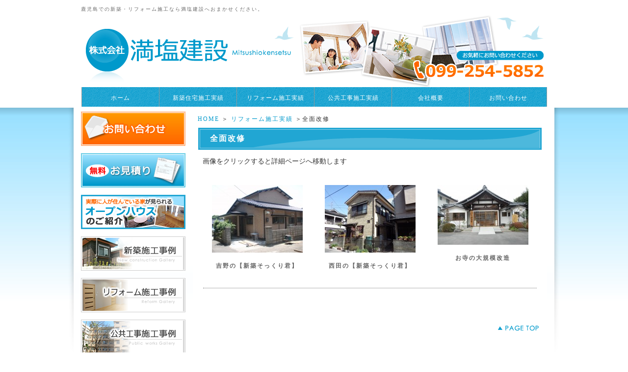

--- FILE ---
content_type: text/html; charset=UTF-8
request_url: http://mitsushio.com/reform/total
body_size: 4291
content:

<!DOCTYPE html PUBLIC "-//W3C//DTD XHTML 1.0 Transitional//EN" "http://www.w3.org/TR/xhtml1/DTD/xhtml1-transitional.dtd">
<html xmlns="http://www.w3.org/1999/xhtml"><!-- InstanceBegin template="/Templates/index.dwt" codeOutsideHTMLIsLocked="false" -->

<head>
    <meta http-equiv="Content-Type" content="text/html; charset=UTF-8" />
    <meta name="keywords" content="リフォーム施工実績,全面改修,鹿児島,新築,リフォーム,満塩建設" />
    <meta name="Description" content="リフォーム施工実績 全面改修 鹿児島 新築 リフォーム 満塩建設" />
    <meta name="google-site-verification" content="xiJZTi7HDgUlDs8Z26NJwymjroyhptThLUnbIiqCxts" />
    <title>全面改修｜鹿児島｜新築・リフォーム｜満塩建設</title>
    <link rel="shortcut icon" href="" type="image/ico">
    <link rel="alternate" type="application/rss+xml" title="鹿児島｜新築・リフォーム｜満塩建設 &raquo; フィード" href="http://mitsushio.com/feed" />
<link rel="alternate" type="application/rss+xml" title="鹿児島｜新築・リフォーム｜満塩建設 &raquo; コメントフィード" href="http://mitsushio.com/comments/feed" />
<link rel="alternate" type="application/rss+xml" title="鹿児島｜新築・リフォーム｜満塩建設 &raquo; 全面改修 カテゴリーのフィード" href="http://mitsushio.com/category/reform/total/feed" />
<link rel='stylesheet' id='facebox-css'  href='http://mitsushio.com/wp-content/plugins/custom-field-gui-utility/facebox/facebox.css?ver=3.0.5' type='text/css' media='all' />
<link rel='stylesheet' id='home-css'  href='http://mitsushio.com/files/common_reform0907225001365217349.css' type='text/css' media='all' />
<link rel='stylesheet' id='style-css'  href='http://mitsushio.com/wp-content/themes/thelonious/style.css?ver=3.0.5' type='text/css' media='all' />
<link rel='stylesheet' id='sites-css'  href='http://mitsushio.com/wp-content/themes/thelonious/sites.css?ver=3.0.5' type='text/css' media='all' />
<link rel='stylesheet' id='sidebar-css'  href='http://mitsushio.com/wp-content/themes/thelonious/sidebar_left.css?ver=3.0.5' type='text/css' media='all' />
<link rel='stylesheet' id='pages-css'  href='http://mitsushio.com/wp-content/themes/thelonious/pages.css?ver=3.0.5' type='text/css' media='all' />
<link rel='stylesheet' id='background-css'  href='http://mitsushio.com/files/background0914780001529976133.css' type='text/css' media='all' />
<link rel='stylesheet' id='whole-css'  href='http://mitsushio.com/files/whole0754478001365383382.css' type='text/css' media='all' />
<link rel='stylesheet' id='wp-pagenavi-css'  href='http://mitsushio.com/wp-content/plugins/wp-pagenavi/pagenavi-css.css?ver=2.70' type='text/css' media='all' />
<script type='text/javascript' src='http://mitsushio.com/wp-includes/js/jquery/jquery.js?ver=1.4.2'></script>
<script type='text/javascript' src='http://mitsushio.com/wp-content/plugins/custom-field-gui-utility/facebox/facebox.js?ver=3.0.5'></script>
<script type='text/javascript' src='http://mitsushio.com/wp-content/themes/thelonious/js/alphafilter.js?ver=3.0.5'></script>
<link rel="EditURI" type="application/rsd+xml" title="RSD" href="http://mitsushio.com/xmlrpc.php?rsd" />
<link rel="wlwmanifest" type="application/wlwmanifest+xml" href="http://mitsushio.com/wp-includes/wlwmanifest.xml" /> 
<link rel='index' title='鹿児島｜新築・リフォーム｜満塩建設' href='http://mitsushio.com' />
<meta name="generator" content="WordPress 3.0.5" />
<link rel="alternate" media="handheld" type="text/html" href="http://mitsushio.com/reform/total" />
    <!-- Google tag (gtag.js) -->
    <script async src="https://www.googletagmanager.com/gtag/js?id=G-PEP8X8JYWR"></script>
    <script>
        window.dataLayer = window.dataLayer || [];

        function gtag() {
            dataLayer.push(arguments);
        }
        gtag('js', new Date());

        gtag('config', 'G-PEP8X8JYWR');
    </script>
    <!-- clarity -->
    <script type="text/javascript">
        (function(c, l, a, r, i, t, y) {
            c[a] = c[a] || function() {
                (c[a].q = c[a].q || []).push(arguments)
            };
            t = l.createElement(r);
            t.async = 1;
            t.src = "https://www.clarity.ms/tag/" + i;
            y = l.getElementsByTagName(r)[0];
            y.parentNode.insertBefore(t, y);
        })(window, document, "clarity", "script", "rqy1j5difa");
    </script>
</head>

<body id="top" class="archive category category-total" data-ip="162.43.121.96">
            <div id="wrapper">
                <div id="header" class="clearfix">
                                    <strong>
                                鹿児島での新築・リフォーム施工なら満塩建設へおまかせください。            </strong>
            
                        <div id="title">
                <a href="/"><img src="http://mitsushio.com/files/2013/03/main_header.jpg" alt="鹿児島のリフォーム・新築なら満塩建設" title="鹿児島のリフォーム・新築なら満塩建設" class="alphafilter" /></a>            </div>
                                                    <div id="container_header" class="menu-header-container"><ul id="menu_header" class="clearfix"><li id="menu-item-63" class="menu-item menu-item-type-custom menu-item-home menu-item-63"><a href="http://mitsushio.com/">ホーム</a></li>
<li id="menu-item-67" class="menu-item menu-item-type-taxonomy menu-item-67"><a href="http://mitsushio.com/works">新築住宅施工実績</a></li>
<li id="menu-item-66" class="menu-item menu-item-type-taxonomy current-category-ancestor menu-item-66"><a href="http://mitsushio.com/reform">リフォーム施工実績</a></li>
<li id="menu-item-68" class="menu-item menu-item-type-taxonomy menu-item-68"><a href="http://mitsushio.com/public-works">公共工事施工実績</a></li>
<li id="menu-item-65" class="menu-item menu-item-type-post_type menu-item-65"><a href="http://mitsushio.com/company">会社概要</a></li>
<li id="menu-item-64" class="menu-item menu-item-type-post_type menu-item-64"><a href="http://mitsushio.com/inquiry">お問い合わせ</a></li>
</ul></div>            
                    </div>
        <div id="main">
                                    <div id="container">
                <div id="content" class="clearfix" role="main">
                        <div id="list"><a href="/">HOME</a> ＞ <a href="/reform">リフォーム施工実績</a> ＞全面改修</div>                    
	<div id="reform">
		<div class="bg_box">

			<h1 class="title-reform">全面改修</h1>

			<div id="freespace">
					画像をクリックすると詳細ページへ移動します
			</div>

			<div class="main_categorybox clearfix">				<div class="categorybox">
					<p class="img"><a href="http://mitsushio.com/reform/total/rt_yoshino.html"><img src="http://mitsushio.com/files/2013/03/114af734cd3d47ce3a253ff57025f3f3-pinup.jpg" alt="Ｈ邸" title="Ｈ邸" /></a></p>					<p></p>
										<h3 class="ttl"><a href="http://mitsushio.com/reform/total/rt_yoshino.html">吉野の【新築そっくり君】</a></h3>
									</div>
										<div class="categorybox">
					<p class="img"><a href="http://mitsushio.com/reform/total/rt_nishida.html"><img src="http://mitsushio.com/files/2013/03/9ff7dbaf294d41becf44709beaeb731c-pinup.jpg" alt="Ｈ邸" title="Ｈ邸" /></a></p>					<p></p>
										<h3 class="ttl"><a href="http://mitsushio.com/reform/total/rt_nishida.html">西田の【新築そっくり君】</a></h3>
									</div>
										<div class="categorybox">
					<p class="img"><a href="http://mitsushio.com/reform/total/rt_temple.html"><img src="http://mitsushio.com/files/2013/03/cd50031ed72f8ede634ad76e44965b71-pinup.jpg" alt="Ｇ寺" title="Ｇ寺" /></a></p>					<p></p>
										<h3 class="ttl"><a href="http://mitsushio.com/reform/total/rt_temple.html">お寺の大規模改造</a></h3>
									</div>
			</div>			      
			<div id="navigation" class="clearfix">
							</div>

		</div>
	</div>


			</div>		<div id="pttxt">
			<a href="#top"><img src="http://mitsushio.com/files/2013/03/pagetop_btn.jpg" alt="ページトップへ" /></a>
					</div>
	</div>
</div>
<div id="side-nav"><div class="linkbox clearfix">	<ul class='xoxo blogroll'>
<li><a href="/inquiry"><img src="http://mitsushio.com/files/2013/03/side_inquiry1.jpg"  alt="お問い合わせ・資料請求"  /></a></li>

	</ul>
</div>
<div class="linkbox clearfix">	<ul class='xoxo blogroll'>
<li><a href="/estimate"><img src="http://mitsushio.com/files/2013/03/side_estimate.jpg"  alt="無料お見積り"  /></a></li>

	</ul>
</div>
<div class="linkbox clearfix">	<ul class='xoxo blogroll'>
<li><a href="/openhouse"><img src="http://mitsushio.com/files/2013/04/side_openhouse.jpg"  alt="オープンハウス"  /></a></li>

	</ul>
</div>
<div class="linkbox clearfix">	<ul class='xoxo blogroll'>
<li><a href="/works"><img src="http://mitsushio.com/files/2013/03/side_new-building.jpg"  alt="新築施工事例"  /></a></li>

	</ul>
</div>
<div class="linkbox clearfix">	<ul class='xoxo blogroll'>
<li><a href="/reform"><img src="http://mitsushio.com/files/2013/03/side_reform.jpg"  alt="リフォーム施工事例"  /></a></li>

	</ul>
</div>
<div class="linkbox clearfix">	<ul class='xoxo blogroll'>
<li><a href="/public-works"><img src="http://mitsushio.com/files/2013/03/side_public-works.jpg"  alt="公共工事施工事例"  /></a></li>

	</ul>
</div>
<div class="box clearfix">		<img src="http://mitsushio.com/files/2013/03/side_contents.jpg" alt="CONTENTS" />
		<div class="menu-primary-container"><ul id="menu-primary" class="menu"><li id="menu-item-3324" class="menu-item menu-item-type-taxonomy menu-item-3324"><a href="http://mitsushio.com/reform-2">リフォーム工事集</a></li>
<li id="menu-item-72" class="menu-item menu-item-type-post_type menu-item-72"><a href="http://mitsushio.com/prejudice">満塩建設のこだわり</a></li>
<li id="menu-item-71" class="menu-item menu-item-type-post_type menu-item-71"><a href="http://mitsushio.com/flow">ご依頼から完了までの流れ</a></li>
<li id="menu-item-73" class="menu-item menu-item-type-post_type menu-item-73"><a href="http://mitsushio.com/construction-method">工法別長所・短所</a></li>
<li id="menu-item-70" class="menu-item menu-item-type-post_type menu-item-70"><a href="http://mitsushio.com/after">アフターサービス・保証内容</a></li>
<li id="menu-item-942" class="menu-item menu-item-type-taxonomy menu-item-942"><a href="http://mitsushio.com/voice/c_voice">お客様の声</a></li>
<li id="menu-item-74" class="menu-item menu-item-type-taxonomy menu-item-74"><a href="http://mitsushio.com/faq">お家を建てる前のQ＆A</a></li>
<li id="menu-item-4960" class="menu-item menu-item-type-taxonomy menu-item-4960"><a href="http://mitsushio.com/kenchikuyougoshuu">建築用語集</a></li>
</ul></div></div><div class="linkbox clearfix">	<ul class='xoxo blogroll'>
<li><a href="http://mitsushio.com/blogs/kouji" title="建築の豆知識ブログ"><img src="http://mitsushio.com/files/2013/04/blog.png"  alt="スタッフブログ"  title="建築の豆知識ブログ" /></a></li>

	</ul>
</div>
<div class="box clearfix">		<img src="http://mitsushio.com/files/2013/03/side_information.jpg" alt="INFORMATION" />
		<div class="menu-secondary-container"><ul id="menu-secondary" class="menu"><li id="menu-item-80" class="menu-item menu-item-type-post_type menu-item-80"><a href="http://mitsushio.com/company">会社概要</a></li>
<li id="menu-item-79" class="menu-item menu-item-type-post_type menu-item-79"><a href="http://mitsushio.com/sitemap">サイトマップ</a></li>
<li id="menu-item-78" class="menu-item menu-item-type-post_type menu-item-78"><a href="http://mitsushio.com/privacy">個人情報保護方針</a></li>
<li id="menu-item-943" class="menu-item menu-item-type-post_type menu-item-943"><a href="http://mitsushio.com/links">リンク集</a></li>
</ul></div></div></div>
<div id="footer">

	<div id="container_footer" class="menu-footer-container"><ul id="menu_footer" class="clearfix"><li id="menu-item-44" class="menu-item menu-item-type-custom menu-item-home menu-item-44"><a href="http://mitsushio.com/">ホーム</a></li>
<li id="menu-item-60" class="menu-item menu-item-type-taxonomy menu-item-60"><a href="http://mitsushio.com/works">新築住宅施工実績</a></li>
<li id="menu-item-58" class="menu-item menu-item-type-taxonomy current-category-ancestor menu-item-58"><a href="http://mitsushio.com/reform">リフォーム施工実績</a></li>
<li id="menu-item-54" class="menu-item menu-item-type-taxonomy menu-item-54"><a href="http://mitsushio.com/voice">お客様の声</a></li>
<li id="menu-item-52" class="menu-item menu-item-type-post_type menu-item-52"><a href="http://mitsushio.com/prejudice">満塩建設のこだわり</a></li>
<li id="menu-item-51" class="menu-item menu-item-type-post_type menu-item-51"><a href="http://mitsushio.com/construction-method">工法別　長所・短所</a></li>
<li id="menu-item-55" class="menu-item menu-item-type-taxonomy menu-item-55"><a href="http://mitsushio.com/faq">お家を建てる前のQ＆A</a></li>
<li id="menu-item-46" class="menu-item menu-item-type-post_type menu-item-46"><a href="http://mitsushio.com/flow">ご依頼から完了までの流れ</a></li>
<li id="menu-item-47" class="menu-item menu-item-type-post_type menu-item-47"><a href="http://mitsushio.com/after">アフターサービス・保証内容</a></li>
<li id="menu-item-4959" class="menu-item menu-item-type-taxonomy menu-item-4959"><a href="http://mitsushio.com/kenchikuyougoshuu">建築用語集</a></li>
<li id="menu-item-49" class="menu-item menu-item-type-post_type menu-item-49"><a href="http://mitsushio.com/company">会社概要</a></li>
<li id="menu-item-50" class="menu-item menu-item-type-post_type menu-item-50"><a href="http://mitsushio.com/privacy">個人情報保護方針</a></li>
<li id="menu-item-48" class="menu-item menu-item-type-post_type menu-item-48"><a href="http://mitsushio.com/sitemap">サイトマップ</a></li>
<li id="menu-item-45" class="menu-item menu-item-type-post_type menu-item-45"><a href="http://mitsushio.com/inquiry">お問い合わせ</a></li>
<li id="menu-item-53" class="menu-item menu-item-type-post_type menu-item-53"><a href="http://mitsushio.com/estimate">無料お見積り</a></li>
</ul></div>
			<p id="box"><img src="http://mitsushio.com/files/2013/03/main_footer.jpg" title="鹿児島市の新築・リフォームなら株式会社 満塩建設" alt="鹿児島市の新築・リフォームなら株式会社 満塩建設" /></p> 	
			<div id="copy">COPYRIGHT(C) 2013 Mitsushio Kensetsu Co.,Ltd ALL Rights Reserved.</div>
	
</div>

</div>
	<script type="text/javascript">
		jQuery(document).ready(function() {
			jQuery('a[rel*=facebox]').facebox()
		})
	</script>
<script type="text/javascript">
  var _gaq = _gaq || [];
  _gaq.push(['_setAccount', 'UA-39888175-1']);
  _gaq.push(['_trackPageview']);
  (function() {
    var ga = document.createElement('script'); ga.type = 'text/javascript'; ga.async = true;
    ga.src = ('https:' == document.location.protocol ? 'https://ssl' : 'http://www') + '.google-analytics.com/ga.js';
    var s = document.getElementsByTagName('script')[0]; s.parentNode.insertBefore(ga, s);
  })();
</script>
<!--リマーケティングタグ出力-->


</body>
</html>


--- FILE ---
content_type: text/css;charset=UTF-8
request_url: http://mitsushio.com/files/background0914780001529976133.css
body_size: 1902
content:
/*-* footermenu *-*/#footer #menu_footer {
text-align:center;
font-size:10px;
line-height:160%;
padding:5px 10px 5px 10px;
margin:0px auto 10px auto;
background:;
}

#box{
color:#0d9ece;
background:;
}

#footer ul{
display:block;
text-align:center;
list-style-type:none;
padding:0px 0px 0px 0px;
}

#footer ul li{
float:left;
display:inline-block;
white-space: nowrap;
color:#0d9ece;
padding:0px 10px 0px 10px;
letter-spacing:2px;
line-height:1.5;}

#footer ul li a{
color:#0d9ece;
text-decoration:none;}

#footer ul li a:hover{
color:#4db8dc;
text-decoration:underline;}
/*-* footermenu *-*//*-* headermenu *-*/ul#menu_header{
list-style:none;
font-size:12px;
float:right;
padding:0px 0px 0px 0px;
margin:0px 0px 0px 0px;
height:40px;
border-left:1px solid #999999;
}

ul#menu_header li{
list-style:none;
float:left;
text-align:center;
width:121px;
padding:14px 18px 14px 18px;
letter-spacing:1px;
border-right:1px solid #999999;
height:12px;
background:url("/wp-content/blogs.dir/76/files/2013/03/header_btn.jpg") no-repeat 0 0 #29a9d4;
}

ul#menu_header a{
color:#ffffff;
text-decoration:none;
display:block;
}

ul#menu_header a:hover {
color:#cccccc;
text-decoration:underline;
display:block;
}

ul#menu_header span{
display:inline;
}
/*-* headermenu *-*//*-* primary *-*/#side-nav ul#menu-primary{
list-style:none;
list-style-type: none;
width:100%;
margin:0px auto 0px auto;
}

#side-nav ul#menu-primary li{
margin:0px auto 0px auto;
padding:0px 0px 0px 0px;
line-height:0;
font-size:14px;
letter-spacing:1px;
}

#side-nav ul#menu-primary span{
display:inline;
}

#side-nav #menu-primary a  {
text-decoration: none;
margin:0px auto;
padding:0px;
padding:14px 21px 14px 21px;
line-height:normal;
display:block;
color:#0099cc;
border-bottom:1px solid #999999;
margin:0px auto 0px auto;
background:url("/wp-content/blogs.dir/76/files/2013/03/side_contents_btn.jpg") no-repeat ;
background-position:left center;
text-decoration: none;
}

#side-nav #menu-primary a:hover {
text-decoration: none;
margin:0px auto;
padding:0px;
padding:14px 21px 14px 21px;
line-height:normal;
display:block;
color:#33ccff;
/*border:1px solid #33ccff;*/
margin:0px auto 0px auto;
background:url("/wp-content/blogs.dir/76/files/2013/03/side_contents_btn.jpg") no-repeat #ffffff;
background-position:left center;
}
/*-* primary *-*//*-* secondary *-*/#side-nav ul#menu-secondary{
background:;
}

#side-nav ul#menu-secondary li{
margin:0px 0px 0px 0px;
padding:5px 0px 5px 25px;
line-height: 130%;
list-style:none;
background: url("/wp-content/blogs.dir/76/files/2013/03/main_icon.jpg") 5px 5px no-repeat;
border-bottom:1px dotted #999999;
font-size:12px;
letter-spacing:1px;
}

#side-nav ul#menu-secondary li a{
color:#0099cc;
text-decoration:none;
}

#side-nav ul#menu-secondary li a:hover{
color:#33ccff;
text-decoration:underline;
}

#side-nav ul#menu-secondary .sub-menu {
margin:5px 0px -5px 0px;
}
/*-* secondary *-*//*-* greetingtitle *-*/.widget-title {
text-align:center;
font-size:12px;
background:#42b3d9;
color:#ffffff;
font-weight:bold;
padding:5px;
}
/*-* greetingtitle *-*//*-* greetingcompany *-*/#side-nav .company {
margin:0px 0px 3px 0px;
font-size:14px;
letter-spacing:1px;
font-weight:bold;
text-align:center;
line-height:normal;
color:#27a9d4;
}
/*-* greetingcompany *-*//*-* greetingname *-*/#side-nav .name {
margin:0px 0px 0px 0px;
font-size:14px;
letter-spacing:1px;
font-weight:bold;
text-align:center;
line-height:normal;
color:#27a9d4;
}
/*-* greetingname *-*//*-* greetingsentence *-*/#side-nav .sentence {
margin:0px 0px 0px 0px;
padding:10px 10px 0px 10px;
color:#333333;
font-size:12px;
letter-spacing:1px;
line-height:150%;
}
/*-* greetingsentence *-*//*-* footer *-*/#footer {
margin: 0px auto 0px auto;
padding:15px 0px 0px 0px;
clear:both;}

#footer #copy{
color:#0099cc;
font-size:10px;
letter-spacing:3px;
text-align:center;
padding:5px 15px 5px 15px;
margin:0px auto 0px auto;
}

#copy{
background-color:#ffffff;
}

#footer #box {
width:950px;
margin:0px auto 0px auto;
padding:0px 0px 0px 0px;
}


#footer #title{
width:470px;
height:60px;
text-align:right;
margin:0px 10px 0px 0px;
padding:0px 0px 0px 0px;
display:block;
float:left;
background-color:#666666;
}

/* Someday you need to show your addrress. Don't you ? */
#footer #footer_ad {
width:470px;
font-size:12px;
letter-spacing:2px;
float:left;
line-height:140%;
background-color:#666666;
padding:0px 0px 10px 0px;
margin:0px auto 0px auto;}
/*-* footer *-*//*-* header *-*/#title{
color:#666666;
font-size:16;
}

#title a{
color:#666666;
font-size:16;
}
/*-* header *-*//*-* main *-*//*パンくずリスト*/
#container #list {
color:#333333;
padding:7px 0px 0px 10px;
margin:0px auto 0px auto;
background-color:#ffffff;
letter-spacing:2px;}

/*content背景色*/
#content {
        background:#ffffff;
}

/*メイン部分背景色*/
.bg_box {
color:#333333;
background-color:#ffffff;
margin: 0px 0px 0px 0px;
padding:10px 0px 20px 0px;
}

/*ページトップ*/
#pttxt {
color:#333333;
background-color:#ffffff;
padding: 0px;
margin:10px 0px 0px 0px;
float:right;
line-height:1;
}

#pttxt img{
vertical-align:text-bottom;
}
/*-* main *-*//*-* anchor *-*/a{
color:#0099cc;
text-decoration:none;
border:0px;
outline: none;}
/*-* anchor *-*//*-* hover *-*/a:hover{
color:#00ccff;
text-decoration:none;
border:0px;
outline: none;}
/*-* hover *-*//*-* sitedescription *-*/#header strong {
color:#666666;
font-size:10px;
font-weight:normal;
letter-spacing:2px;
line-height:180%;
margin:0;
padding:0;
text-align:left;
}
/*-* sitedescription *-*//*-* sidebar *-*//*$B%5%$%I%P!<%J%S(B*/
#side-nav .box {
color:#666666;
background:#ffffff;
margin:0px 0px 15px 0px;
padding:0px;
}
/*-* sidebar *-*//*-* sidebarlink *-*/#side-nav .linkbox {
color:#666666;
text-decoration:none;
background:#ffffff;
margin:0px 0px 15px 0px;
padding:0px;
}

#side-nav .linkbox li {
line-height:1;
padding:0px;
}

#side-nav .linkbox li img{
vertical-align:text-bottom;
} 

#side-nav div.desc{
font-size:12px;
line-height:14px;
text-align:justify;
padding:3px 5px 0 5px;
}
/*-* sidebarlink *-*//*-* body *-*/body { background-image: url('http://mitsushio.com/files/2013/03/main_bg.jpg'); background-repeat: repeat-x; background-position: top center; background-attachment: scroll; }/*-* body *-*/

--- FILE ---
content_type: text/css;charset=UTF-8
request_url: http://mitsushio.com/files/whole0754478001365383382.css
body_size: 1634
content:
/*-* descriptionh4 *-*//*h4テキストタイトル*/
h4.ttl {
line-height:120%;
font-size:16px;
font-weight:bold;
letter-spacing:1px;
text-align:left;
color:#666666;
padding:8px 24px 8px 24px;
margin:10px 20px 15px 20px;
}
/*-* descriptionh4 *-*//*-* whole *-*//*フリースペース*/
#freespace  {
padding:0px 20px 20px 20px;
}

#freespace h1 {
font-size:33px;
line-height:normal;
font-weight:bold;
}

#freespace h2 {
font-size:26px;
line-height:normal;
font-weight:bold;
}

#freespace h3 {
font-size:20px;
line-height:normal;
font-weight:bold;
}

#freespace h4 {
font-size:18px;
line-height:normal;
font-weight:bold;
}

#freespace h5 {
font-size:14px;
line-height:normal;
font-weight:bold;
}

#freespace h6 {
font-size:12px;
line-height:normal;
font-weight:bold;
}



/*--最下層アンダーリンク--*/
#navigation {
width:650px;
margin:0px auto 10px auto;
padding:15px;
border-top:1px dotted #666666;
position:relative;
}

.back {
float:left;
text-align:left;
/*position:absolute;*/
left:0;
top:10px;
width:300px;
}

.next {
float:right;
text-align:right;
/*position:absolute;*/
right:0;
top:10px;
width:300px;
}
/*-* whole *-*//*-* subcategorybox *-*/.main_categorybox {
width:690px;
margin: 0px auto 15px auto;
padding:0px 0px 0px 0px;
}

.categorybox .img {
text-align:center;
}

.categorybox .img img {
padding:4px;
background-color:#FFF;
margin:0px 0px 10px 0px;
}

.categorybox {
width:200px;
float:left;
margin: 0px 5px 0px 5px;
padding:10px;
color: #666666;
background: #ffffff;
}

* html .categorybox {
width:200px;
float:left;
margin: 0px 4px 0px 4px;
padding:10px;
}

/*一覧はこちらボタン*/
.categorybtn  {
text-align:right;
margin:5px 0px 0px 0px;
}
/*-* subcategorybox *-*//*-* subcategorytitle *-*/.categorybox .ttl {
font-size:12px;
letter-spacing:2px;
font-weight:bold;
text-align:center;
margin: 0px 0px 7px 0px;
background-color:#ffffff;
padding:5px;
}

.categorybox .ttl a {
color:#666666;
text-decoration:none;
}

.categorybox .ttl a:hover {
color:#666666;
text-decoration:underline;}
/*-* subcategorytitle *-*//*-* photoborder *-*/#common .no-border img{
border:none;
}

#common div.single .single_img img {
padding:0;
}

div.single .single_img img {
border:#999999 solid 4px;
}

#common div.left .left_img{
float:left;
padding:0;
margin:0px 15px 5px 0px;
}

div.left .left_img img{
padding:0;
border:#999999 solid 3px;
}

#common div.right .right_img{
float:right;
padding:0;
margin:0px 0px 5px 15px;
}

div.right .right_img img{
padding:0;
border:#999999 solid 3px;
}

#common div.double .double_box .double_img{
padding:0;
}

div.double .double_box .double_img img{
padding:0;
border:#999999 solid 3px;
}

#common .triple .triple_box .triple_img {
padding:0;
}

.triple .triple_box .triple_img img{
padding:0;
border:#999999 solid 2px;
}

#common div.updownu .updownu_img{
float:left;
padding:0;
margin:0px 15px 5px 0px;
}

div.updownu .updownu_img img{
padding:0;
border:#999999 solid 3px;
}

div.updownd .updownd_img img {
padding:0;
border:#999999 solid 4px;
}

#common div.leftright .leftrightl_img{
padding:0;
text-align:right;
}

div.leftright .leftrightl_img img{
padding:0;
border:#999999 solid 2px;
}

div.leftright .leftrightr_img img{
padding:0;
border:#999999 solid 3px;
}
/*-* photoborder *-*//*-* relative *-*//*relative*/

#common .relative {
color:#666666;
font-size:12;
width:656px;
margin: 0px auto 10px auto;
padding:0px 0px 0px 0px;
}

#common .relative a{
color:#666666;
}

#common .relative .relative_box {
width:148px;
float:left;
margin: 0px 4px 0px 4px;
_margin: 0px 2px 0px 2px;
padding:4px;
background:url("") repeat-y #ffffff;
}

#common .relative .relative_box .relative_img {
text-align:center;
}

#common .relative .relative_box .relative_img img {
padding:2px;
background-color:#FFF;
margin:0px 0px 5px 0px;
}

#common div.relative .relative_text {
margin:3px;
}
/*-* relative *-*//*-* relationrelation-button *-*//* customfield extrafield および advancedfieldを連絡するボタン */
.relation_button{
margin:0 0 0 10px;
text-align:center;
}

* html .relation_button div{
/* IE 6 */
display:inline;
zoom:1;
}

*:first-child+html .relation_button div{
/* IE 7 */
display:inline;
zoom:1;
}

.relation_button div{
display:inline-block;
line-height:12px;
background:url("/wp-content/blogs.dir/76/files/2013/03/main_cate_bar.jpg") no-repeat #089cce;
text-align:center;
padding:6px 18px 7px 18px;
margin:0px 10px;
}
.relation_button a {
width:214px;
height:12px;
display:block;
color:#ffffff;
text-decoration:none;
}
.relation_button a:hover {
color:#cccccc;
text-decoration:none;
}
/*-* relationrelation-button *-*//*-* combination *-*/.combination_box{
margin:10px;
padding:10px;
background:;
}

.combination_box dl.table {
width:670px;
margin:0px auto 0px auto;
border-bottom:1px solid #999999;

}
.combination_box dl.table dt {
width:150px;
float:left;
padding:10px 10px 10px 20px;
background:url("/wp-content/blogs.dir/76/files/2013/03/main_icon.jpg") 0px 10px no-repeat;
color:#666666;
letter-spacing:2px;
font-weight:bold;
}

.combination_box dl.table dd {
width:470px;
_width:440px;
margin-left:180px;
/*margin-left:13em;*/
padding:10px;
letter-spacing:2px;
}
/*-* combination *-*/